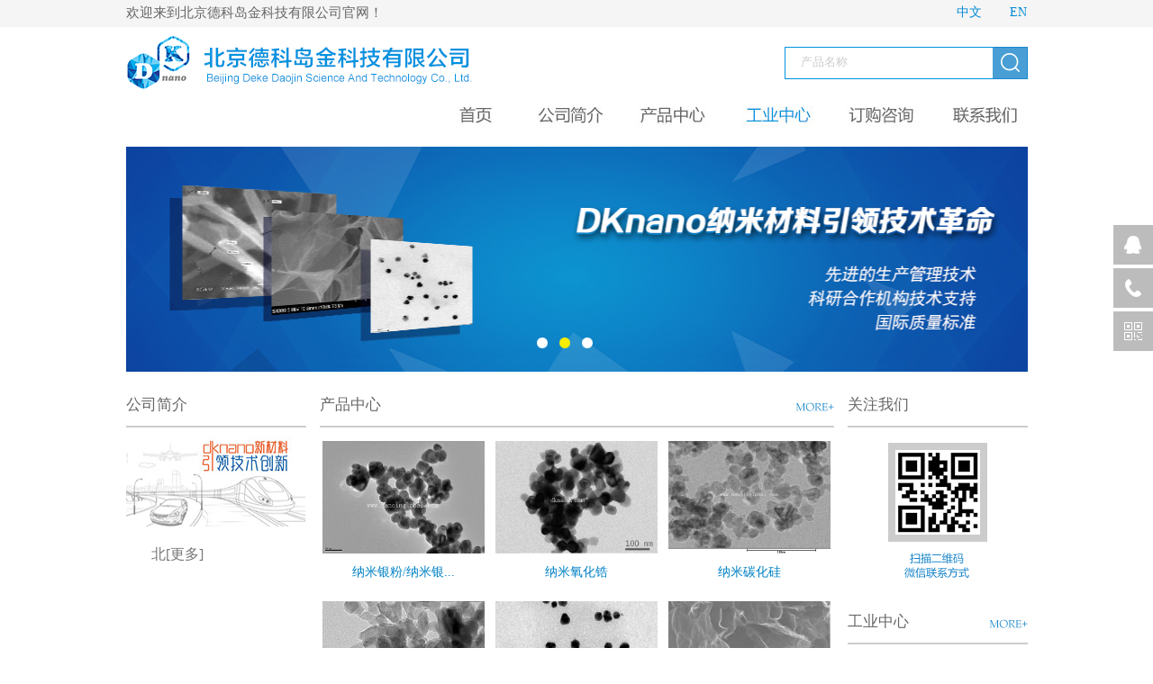

--- FILE ---
content_type: text/html
request_url: http://nanoinglobal.com/?Fid=1147&ClassId=1215&ClassIdx=&NewsId=2735
body_size: 7182
content:

<html xmlns="http://www.w3.org/1999/xhtml">
<head>
<meta http-equiv="Content-Type" content="text/html; charset=gb2312" />
<title>北京德科岛金科技有限公司</title>
<link rel="stylesheet" href="Css/css.css"/>
<link rel="stylesheet" href="Css/base.css"/>
<link rel="stylesheet" href="css/Qstyl.css">

<link href="css/zzsc.css" type="text/css" rel="stylesheet">
	<script type="text/javascript" src="js/jquery-latest.js"></script>
	<script type="text/javascript" src="js/slides.min.jquery.js"></script>
	<script type="text/javascript">
		$(function(){
			$('#slides').slides({
				effect: 'slide'
			});
		})
	</script>
	
<style type="text/css">
.over{color:#0182c5; background-color:#fff; font-size:14px;text-decoration: none;}
.over a:link{color:#0182c5;font-size:14px;text-decoration: none;}
.over a:visited{color:#0182c5; font-size:14px;text-decoration: none;}
.out{ background-color:#fff;color:#024e75; font-size:14px; }
.out a:link {color:#024e75; font-size:14px;}
.out a:hover {color:#024e75; font-size:14px;}
.out a:visited{color:#024e75; font-size:14px;}

.oover{color:#666666; background-image:url(images/cp_10.jpg); background-position:right; background-repeat:no-repeat; font-size:14px;text-decoration: none; padding-left:22px; font-weight:100;}
.oover a:link{color:#666666;font-size:14px;text-decoration: none;font-weight:100;}
.oover a:visited{color:#666666; font-size:14px;text-decoration: none;font-weight:100;}
.oout{color:#3e9abf; background-image:url(images/cp_11.jpg); background-position:right; background-repeat:no-repeat; font-size:14px;text-decoration: none; padding-left:22px;font-weight:100;}
.oout a:link {color:#3e9abf; font-size:14px;font-weight:100;}
.oout a:hover {color:#3e9abf; font-size:14px;font-weight:100;}
.oout a:visited{color:#3e9abf; font-size:14px;font-weight:100;}
</style> 
<script type="text/JavaScript">
<!--
function MM_preloadImages() { //v3.0
  var d=document; if(d.images){ if(!d.MM_p) d.MM_p=new Array();
    var i,j=d.MM_p.length,a=MM_preloadImages.arguments; for(i=0; i<a.length; i++)
    if (a[i].indexOf("#")!=0){ d.MM_p[j]=new Image; d.MM_p[j++].src=a[i];}}
}

function MM_swapImgRestore() { //v3.0
  var i,x,a=document.MM_sr; for(i=0;a&&i<a.length&&(x=a[i])&&x.oSrc;i++) x.src=x.oSrc;
}

function MM_findObj(n, d) { //v4.01
  var p,i,x;  if(!d) d=document; if((p=n.indexOf("?"))>0&&parent.frames.length) {
    d=parent.frames[n.substring(p+1)].document; n=n.substring(0,p);}
  if(!(x=d[n])&&d.all) x=d.all[n]; for (i=0;!x&&i<d.forms.length;i++) x=d.forms[i][n];
  for(i=0;!x&&d.layers&&i<d.layers.length;i++) x=MM_findObj(n,d.layers[i].document);
  if(!x && d.getElementById) x=d.getElementById(n); return x;
}

function MM_swapImage() { //v3.0
  var i,j=0,x,a=MM_swapImage.arguments; document.MM_sr=new Array; for(i=0;i<(a.length-2);i+=3)
   if ((x=MM_findObj(a[i]))!=null){document.MM_sr[j++]=x; if(!x.oSrc) x.oSrc=x.src; x.src=a[i+2];}
}
//-->
</script>

<!-- zsyx-3539291.com/zhishiyingxiao Baidu tongji analytics -->
<script>
var _hmt = _hmt || [];
(function() {
var hm = document.createElement("script");
hm.src = "https://hm.baidu.com/hm.js?0c0035ee27d8b6d42335190504e21e30";
var s = document.getElementsByTagName("script")[0];
s.parentNode.insertBefore(hm, s);
})();
</script>

</head>


<body onLoad="MM_preloadImages('images/th_03.jpg','images/th_05.jpg','images/th_18.jpg','images/th_20.jpg','images/th_22.jpg','images/th_23.jpg','images/th_26.jpg','images/th_28.jpg')">

<table width="100%" border="0" cellspacing="0" cellpadding="0">
  <tr>
    <td height="30" align="center" valign="middle" bgcolor="#f5f5f5"><table width="1000" border="0" cellspacing="0" cellpadding="0">
      <tr>
        <td align="left" valign="middle" class="zinr">欢迎来到北京德科岛金科技有限公司官网！</td>
        <td>&nbsp;</td>
        <td>&nbsp;</td>
        <td width="80" align="right"><a href="default.asp"><span style="color:#008ad6;">中文</span></a></td>
        <td width="50" align="right"><a href="Edefault.asp"><span style="color:#008ad6;">EN</span></a></td>
      </tr>
    </table></td>
  </tr>
</table>
<table width="100%" border="0" cellspacing="0" cellpadding="0">
  <tr>
    <td align="center" valign="bottom"><table width="1001" border="0" cellspacing="0" cellpadding="0">
      <tr>
        <td width="321" height="80" align="left" valign="middle"><img src="images/dkxg_10.png" width="387" height="62" /></td>
        <td align="right" valign="middle"><table width="100%" border="0" cellspacing="0" cellpadding="0">
          <tr>
            <td align="right"><table width="270" border="0" cellspacing="0" cellpadding="0">
              <tr>
<form action="ss.asp?ts=wyts" method="post" name="f1" id="f1">			  
                <td background="images/dkxg_11.png"><input name="ssnr" type="text" size="20" class="bd"  onclick="value='';focus()" onBlur="if(value=='') value='产品名称;" value="产品名称"/></td>
                <td width="39"><input name="image" type="image" src="images/dkxg_12.png" width="39" height="36"/></td>
</form>				
              </tr>
            </table></td>
          </tr>
        </table></td>
      </tr>
    </table>
      <table width="1001" border="0" cellspacing="0" cellpadding="0">
        <tr>
          <td align="right" valign="middle"><table width="65%" border="0" cellspacing="0" cellpadding="0">
            <tr>
              <td width="77">
                <a href="default.asp"><img src="images/images_18.jpg" width="77" height="35" border="0" id="Image3" onMouseOver="MM_swapImage('Image3','','images/th_18.jpg',1)" onMouseOut="MM_swapImgRestore()"/></a>
                </td>
              <td>&nbsp;</td>
              <td width="90">
                <a href="zi.asp?Fid=1145"><img src="images/images_20.jpg" name="Image4" width="90" height="35" border="0" id="Image4" onMouseOver="MM_swapImage('Image4','','images/th_20.jpg',1)" onMouseOut="MM_swapImgRestore()" /></a>
                </td>
              <td>&nbsp;</td>
              <td width="97">
                <a href="cp.asp?Fid=1146"><img src="images/images_22.jpg" width="97" height="35" border="0" id="Image5" onMouseOver="MM_swapImage('Image5','','images/th_22.jpg',1)" onMouseOut="MM_swapImgRestore()" /></a>
                </td>
              <td>&nbsp;</td>
              <td width="97">
                  <a href="gy.asp?Fid=1147"><img src="images/th_23.jpg" width="97" height="35" border="0" /></a>
                </td>
              <td>&nbsp;</td>
              <td width="94">
                <a href="zi.asp?Fid=1173"><img src="images/images_26.jpg" width="94" height="35" border="0" id="Image7" onMouseOver="MM_swapImage('Image7','','images/th_26.jpg',1)" onMouseOut="MM_swapImgRestore()" /></a>
                </td>
              <td>&nbsp;</td>
              <td width="94">
                <a href="zi.asp?Fid=1148"><img src="images/images_28.jpg" width="94" height="35" border="0" id="Image8" onMouseOver="MM_swapImage('Image8','','images/th_28.jpg',1)" onMouseOut="MM_swapImgRestore()" /></a>
                </td>
            </tr>
          </table></td>
        </tr>
        <tr>
          <td align="right" valign="middle">&nbsp;</td>
        </tr>
      </table></td>
  </tr>
</table>
<script type="text/javascript">
try {
var urlhash = window.location.hash;
if (!urlhash.match("fromapp"))
{
if ((navigator.userAgent.match(/(iPhone|iPod|Android|ios|iPad)/i)))
{
window.location="http://www.dknano.com/defaults.asp"; 
}
}
}
catch(err)
{
}
</script>
<table width="100%" border="0" cellspacing="0" cellpadding="0">
  <tr>
    <td align="center" valign="middle"><table width="1001" border="0" cellspacing="0" cellpadding="0">
      <tr>
        <td align="center" valign="middle">
<div class="top clearfix"> 
  <!--[if !IE]>banner<![endif]-->
  <div class="banner clearfix">
    
<a class="a" href="" title="" target="_blank"><div style="background:url(UploadFiles/20177199183279810s.jpg) no-repeat center 0" class="a_bigImg"></div></a>

<a class="a" href="" title="" target="_blank"><div style="background:url(UploadFiles/20177199184579996s.jpg) no-repeat center 0" class="a_bigImg"></div></a>

<a class="a" href="" title="" target="_blank"><div style="background:url(UploadFiles/2017719919219967s.jpg) no-repeat center 0" class="a_bigImg"></div></a>
	
<ul class="banner_a2">

<li><span>&nbsp;</span></li>

<li><span>&nbsp;</span></li>

<li><span>&nbsp;</span></li>

</ul>
	
  </div>
<div class="bottom_menu clearfix">
		<div class="nav">
			<ul class="left">
			  <li></li>
			</ul>
</div>
    </div>
</div>  
<script type="text/javascript" src="js/jquery.soChange-min.js"></script> 
<script type="text/javascript" src="js/global.js"></script>			
		</td>
      </tr>
    </table></td>
  </tr>
</table>
<table width="100%" border="0" cellspacing="0" cellpadding="0">
  <tr>
    <td align="center" valign="top"><table width="1001" border="0" cellspacing="0" cellpadding="0">
      <tr>
        <td width="200" align="center" valign="top"><table width="100%" border="0" cellspacing="0" cellpadding="0">
          <tr>
            <td height="15"></td>
          </tr>
		  <tr>
            <td height="45" align="left" valign="middle" class="zisyb">公司简介</td>
          </tr>
          <tr>
            <td height="2" bgcolor="#cccccc"></td>
          </tr>
          <tr>
            <td height="10"></td>
          </tr>
          <tr>
            <td><img src="images/dkxg_33.jpg" width="200" height="100"></td>
          </tr>
		  <tr>
            <td height="15"></td>
          </tr>
          <tr>
            <td height="160" align="left" valign="top" class="zi14l">

			<p>
	<span style="font-size:10.5pt;font-family:宋体;"><span style="font-size:16px;line-height:2;font-family:"">北</span...
<a href="zi.asp?Fid=1145" class="f">[更多]</a>			</td>
          </tr>
        </table>
          <table width="100%" border="0" cellspacing="0" cellpadding="0">
            <tr>
              <td height="45" align="left" valign="middle" class="zisyb">联系方式</td>
            </tr>
            <tr>
              <td height="2" bgcolor="#cccccc"></td>
            </tr>
            <tr>
              <td height="5"></td>
            </tr>
            <tr>
              <td align="left" valign="top" style=" font-size: 15px;color: #666666;	line-height:35px;">电话： 010-64918089<br>
                传真： 010-64916735<br>
                QQ :2607250814<br>
                Email :<br>
                beijingdaoking@163.com<br>
                公司网址：
                <br>
                www.dknano.com</td>
            </tr>
          </table></td>
        <td width="15"></td>
        <td align="center" valign="top"><table width="100%" border="0" cellspacing="0" cellpadding="0">
          <tr>
            <td height="15"></td>
          </tr>
          <tr>
            <td height="45" align="left" valign="middle"><table width="100%" border="0" cellspacing="0" cellpadding="0">
              <tr>
                <td align="left" valign="middle" class="zisyb">产品中心</td>
                <td align="right" valign="middle"><a href="cp.asp?Fid=1146"><img src="images/dkxg_22.jpg" width="43" height="10" border="0" style="padding-top:5px;"></a></td>
              </tr>
            </table></td>
          </tr>
          <tr>
            <td height="2" bgcolor="#cccccc"></td>
          </tr>
          <tr>
            <td height="10"></td>
          </tr>
          <tr>
            <td align="left" valign="top">
<table width="100%" border="0" cellspacing="0" cellpadding="0">

              <tr>
                <td width="190" height="171" align="center" valign="top" class="over" onMouseOver="this.className='out';" onMouseOut="this.className='over';">
			
				<table width="100%" border="0" cellspacing="0" cellpadding="0">
				<tr>
                    <td height="5"></td>
                  </tr>
				
                  <tr>
                    <td height="120" align="center" valign="middle"><a href="cplb.asp?Fid=1146&ClassId=1158&NewsId=2517" title="纳米银粉/纳米银溶液"><img src="UploadFiles/201881718152917878s.jpg" width="180" height="125" border="0"></a></td>
                  </tr>
				  <tr>
                    <td height="43" align="center" valign="middle"><a href="cplb.asp?Fid=1146&ClassId=1158&NewsId=2517" title="纳米银粉/纳米银溶液" class="e">纳米银粉/纳米银...</a></td>
                  </tr>
                </table>
                				</td>
                <td>&nbsp;</td>
                <td width="190" align="center" valign="top" class="over" onMouseOver="this.className='out';" onMouseOut="this.className='over';">

<table width="100%" border="0" cellspacing="0" cellpadding="0">
  <tr>
    <td height="5"></td>
  </tr>
  <tr>
    <td height="120" align="center" valign="middle"><a href="cplb.asp?Fid=1146&ClassId=1154&NewsId=2619" title="纳米氧化锆"><img src="UploadFiles/201891023423234139s.jpg" width="180" height="125" border="0"></a></td>
  </tr>
  <tr>
    <td height="43" align="center" valign="middle"><a href="cplb.asp?Fid=1146&ClassId=1154&NewsId=2619" title="纳米氧化锆" class="e">纳米氧化锆</a></td>
  </tr>
</table>
				</td>
                <td>&nbsp;</td>
                <td width="190" align="center" valign="top" class="over" onMouseOver="this.className='out';" onMouseOut="this.className='over';">

<table width="100%" border="0" cellspacing="0" cellpadding="0">
  <tr>
    <td height="5"></td>
  </tr>
  <tr>
    <td height="120" align="center" valign="middle"><a href="cplb.asp?Fid=1146&ClassId=1159&NewsId=2563" title="纳米碳化硅"><img src="UploadFiles/201882912155958442s.jpg" width="180" height="125" border="0"></a></td>
  </tr>
  <tr>
    <td height="43" align="center" valign="middle"><a href="cplb.asp?Fid=1146&ClassId=1159&NewsId=2563" title="纳米碳化硅" class="e">纳米碳化硅</a></td>
  </tr>
</table>
				</td>
                </tr>
			  <tr>
                <td height="5"></td>
                <td></td>
                <td></td>
                <td></td>
                <td></td>
                </tr>

              <tr>
                <td width="190" height="171" align="center" valign="top" class="over" onMouseOver="this.className='out';" onMouseOut="this.className='over';">
			
				<table width="100%" border="0" cellspacing="0" cellpadding="0">
				<tr>
                    <td height="5"></td>
                  </tr>
				
                  <tr>
                    <td height="120" align="center" valign="middle"><a href="cplb.asp?Fid=1146&ClassId=1152&NewsId=2559" title="纳米氧化铝"><img src="UploadFiles/2018827123285850s.jpg" width="180" height="125" border="0"></a></td>
                  </tr>
				  <tr>
                    <td height="43" align="center" valign="middle"><a href="cplb.asp?Fid=1146&ClassId=1152&NewsId=2559" title="纳米氧化铝" class="e">纳米氧化铝</a></td>
                  </tr>
                </table>
                				</td>
                <td>&nbsp;</td>
                <td width="190" align="center" valign="top" class="over" onMouseOver="this.className='out';" onMouseOut="this.className='over';">

<table width="100%" border="0" cellspacing="0" cellpadding="0">
  <tr>
    <td height="5"></td>
  </tr>
  <tr>
    <td height="120" align="center" valign="middle"><a href="cplb.asp?Fid=1146&ClassId=1153&NewsId=2515" title="纳米氧化钛（锐钛矿型）"><img src="UploadFiles/201881714533443020s.jpg" width="180" height="125" border="0"></a></td>
  </tr>
  <tr>
    <td height="43" align="center" valign="middle"><a href="cplb.asp?Fid=1146&ClassId=1153&NewsId=2515" title="纳米氧化钛（锐钛矿型）" class="e">纳米氧化钛（锐钛...</a></td>
  </tr>
</table>
				</td>
                <td>&nbsp;</td>
                <td width="190" align="center" valign="top" class="over" onMouseOver="this.className='out';" onMouseOut="this.className='over';">

<table width="100%" border="0" cellspacing="0" cellpadding="0">
  <tr>
    <td height="5"></td>
  </tr>
  <tr>
    <td height="120" align="center" valign="middle"><a href="cplb.asp?Fid=1146&ClassId=1150&NewsId=2316" title="高纯石墨烯"><img src="UploadFiles/201881414142415981s.jpg" width="180" height="125" border="0"></a></td>
  </tr>
  <tr>
    <td height="43" align="center" valign="middle"><a href="cplb.asp?Fid=1146&ClassId=1150&NewsId=2316" title="高纯石墨烯" class="e">高纯石墨烯</a></td>
  </tr>
</table>
				</td>
                </tr>
			  <tr>
                <td height="5"></td>
                <td></td>
                <td></td>
                <td></td>
                <td></td>
                </tr>

      </table>			</td>
          </tr>

        </table>
          <table width="100%" border="0" cellspacing="0" cellpadding="0">

            <tr>
              <td height="35" align="left" valign="middle"><table width="100%" border="0" cellspacing="0" cellpadding="0">
                  <tr>
                    <td align="left" valign="middle" class="zisyb">应用中心</td>
                    <td align="right" valign="middle"><a href="yy.asp?Fid=1175"><img src="images/dkxg_22.jpg" width="43" height="10" border="0" style="padding-top:5px;"></a></td>
                  </tr>
              </table></td>
            </tr>
            <tr>
              <td height="2" bgcolor="#cccccc"></td>
            </tr>
            <tr>
              <td height="10"></td>
            </tr>
            <tr>
              <td align="left" valign="top"><table width="100%" border="0" cellspacing="0" cellpadding="0">
                  
                  <tr>
                    <td width="190" height="181" align="center" valign="top" class="over" onMouseOver="this.className='out';" onMouseOut="this.className='over';">

                   <table width="100%" border="0" cellspacing="0" cellpadding="0">
                          <tr>
                            <td height="5"></td>
                          </tr>
                          <tr>
                            <td height="120" align="center" valign="middle"><a href="yylb.asp?Fid=1175&ClassId=1260" title="锂电池材料"><img src="UploadFiles/201881415511341449s.jpg" width="180" height="125" border="0"></a></td>
                          </tr>
                          <tr>
                            <td height="43" align="center" valign="middle"><a href="yylb.asp?Fid=1175&ClassId=1260" title="锂电池材料">锂电池材料</a></td>
                          </tr>
                        </table>

                                            </td>
                    <td>&nbsp;</td>
                    <td width="190" align="center" valign="top" class="over" onMouseOver="this.className='out';" onMouseOut="this.className='over';">

                        <table width="100%" border="0" cellspacing="0" cellpadding="0">
                          <tr>
                            <td height="5"></td>
                          </tr>
                          <tr>
                            <td height="120" align="center" valign="middle"><a href="yylb.asp?Fid=1175&ClassId=1244" title="光触媒纳米氧化钛"><img src="UploadFiles/201881415513869004s.jpg" width="180" height="125" border="0"></a></td>
                          </tr>
                          <tr>
                            <td height="43" align="center" valign="middle"><a href="yylb.asp?Fid=1175&ClassId=1244" title="光触媒纳米氧化钛" class="e">光触媒纳米氧化钛</a></td>
                          </tr>
                        </table>
                                            </td>
                    <td>&nbsp;</td>
                    <td width="190" align="center" valign="top" class="over" onMouseOver="this.className='out';" onMouseOut="this.className='over';">

                        <table width="100%" border="0" cellspacing="0" cellpadding="0">
                          <tr>
                            <td height="5"></td>
                          </tr>
                          <tr>
                            <td height="120" align="center" valign="middle"><a href="yylb.asp?Fid=1175&ClassId=1245" title="陶瓷材料"><img src="UploadFiles/201881415515047169s.jpg" width="180" height="125" border="0"></a></td>
                          </tr>
                          <tr>
                            <td height="43" align="center" valign="middle"><a href="yylb.asp?Fid=1175&ClassId=1245" title="陶瓷材料" class="e">陶瓷材料</a></td>
                          </tr>
                        </table>
                                            </td>
                  </tr>
                  <tr>
                    <td height="5"></td>
                    <td></td>
                    <td></td>
                    <td></td>
                    <td></td>
                  </tr>
                  
              </table></td>
            </tr>
          </table></td>
        <td width="15"></td>
        <td width="200" align="center" valign="top"><table width="100%" border="0" cellspacing="0" cellpadding="0">
          <tr>
            <td height="15"></td>
          </tr>
          <tr>
            <td height="45" align="left" valign="middle" class="zisyb">关注我们</td>
          </tr>
          <tr>
            <td height="2" bgcolor="#cccccc"></td>
          </tr>
          <tr>
            <td height="17"></td>
          </tr>
          <tr>
            <td align="center" valign="top"><table width="110" border="0" cellspacing="0" cellpadding="0">
              <tr>
                <td height="110" align="center" valign="middle" bgcolor="#cccccc"><img src="images/dkxg1_37.jpg" width="94" height="94"></td>
              </tr>
              <tr>
                <td height="55" align="center" valign="middle"><img src="images/dkxg_42.png" width="77" height="30"></td>
              </tr>
            </table></td>
          </tr>

          <tr>
            <td height="12"></td>
          </tr>
        </table>
          <table width="100%" border="0" cellspacing="0" cellpadding="0">

            <tr>
              <td height="45" align="left" valign="middle"><table width="100%" border="0" cellspacing="0" cellpadding="0">
  <tr>
    <td align="left" valign="middle" class="zisyb">工业中心</td>
    <td align="right" valign="middle"><a href="gy.asp?Fid=1147"><img src="images/dkxg_22.jpg" width="43" height="10" border="0" style="padding-top:5px;"></a></td>
  </tr>
</table></td>
            </tr>
            <tr>
              <td height="2" bgcolor="#cccccc"></td>
            </tr>
            <tr>
              <td height="2"></td>
            </tr>
            <tr>
              <td align="center" valign="top"><table width="100%" border="0" cellspacing="0" cellpadding="0">


				  
                <tr>
                  <td width="30" height="41" align="center" valign="middle" class="bline"><img src="images/dkxg_49.png" width="5" height="5"></td>
                  <td align="left" valign="middle" class="bline"><a href="gylb.asp?Fid=1147&ClassId=1208" title="" class="f">锂电池材料</a></td>
                </tr>
					
				


				  
                <tr>
                  <td width="30" height="41" align="center" valign="middle" class="bline"><img src="images/dkxg_49.png" width="5" height="5"></td>
                  <td align="left" valign="middle" class="bline"><a href="gylb.asp?Fid=1147&ClassId=1215" title="" class="f">导热材料</a></td>
                </tr>
					
				


				  
                <tr>
                  <td width="30" height="41" align="center" valign="middle" class="bline"><img src="images/dkxg_49.png" width="5" height="5"></td>
                  <td align="left" valign="middle" class="bline"><a href="gylb.asp?Fid=1147&ClassId=1219" title="" class="f">陶瓷材料</a></td>
                </tr>
					
				


				  
                <tr>
                  <td width="30" height="41" align="center" valign="middle" class="bline"><img src="images/dkxg_49.png" width="5" height="5"></td>
                  <td align="left" valign="middle" class="bline"><a href="gylb.asp?Fid=1147&ClassId=1220" title="" class="f">抛光材料</a></td>
                </tr>
					
				


				  
                <tr>
                  <td width="30" height="41" align="center" valign="middle" class="bline"><img src="images/dkxg_49.png" width="5" height="5"></td>
                  <td align="left" valign="middle" class="bline"><a href="gylb.asp?Fid=1147&ClassId=1209" title="" class="f">纺织涂料</a></td>
                </tr>
					
				


				  
                <tr>
                  <td width="30" height="41" align="center" valign="middle" class="bline"><img src="images/dkxg_49.png" width="5" height="5"></td>
                  <td align="left" valign="middle" class="bline"><a href="gylb.asp?Fid=1147&ClassId=1221" title="" class="f">催化剂载体</a></td>
                </tr>
					
				


				  
                <tr>
                  <td width="30" height="41" align="center" valign="middle" class="bline"><img src="images/dkxg_49.png" width="5" height="5"></td>
                  <td align="left" valign="middle" class="bline"><a href="gylb.asp?Fid=1147&ClassId=1212" title="" class="f">抗静电材料</a></td>
                </tr>
					
				


				  
                <tr>
                  <td width="30" height="41" align="center" valign="middle" class="bline"><img src="images/dkxg_49.png" width="5" height="5"></td>
                  <td align="left" valign="middle" class="bline"><a href="gylb.asp?Fid=1147&ClassId=1223" title="" class="f">隔热材料</a></td>
                </tr>
					
				


              </table></td>
            </tr>
          </table></td>
      </tr>
    </table></td>
  </tr>
</table>
<table width="100%" border="0" cellspacing="0" cellpadding="0">
  <tr>
    <td height="15"></td>
  </tr>
  <tr>
    <td height="190" align="center" valign="middle"><table width="1000" border="0" cellspacing="0" cellpadding="0">
      <tr>
        <td height="190" align="center" valign="middle" style=" background-color:#009bdb;"><table width="1000" border="0" cellspacing="0" cellpadding="0">
            <tr>
              <td height="35" align="center" valign="middle" class="zib" style=" color:#FFFFFF;">电话：010-64918089　传真：010-64916735</td>
            </tr>
            <tr>
              <td height="35" align="center" valign="middle"><table width="100%" border="0" cellspacing="0" cellpadding="0">
                  <tr>
                    <td width="71%" align="center" valign="middle" class="zib" style=" color:#FFFFFF;">QQ：2607250814　E-MAIL：beijingdaoking@163.com</td>
                  </tr>
              </table></td>
            </tr>
            <tr>
              <td height="35" align="center" valign="middle" class="zib" style=" color:#FFFFFF;">COPYRIGHT @ 北京德科岛金科技有限公司　www.dknano.com</td>
            </tr>
            <tr>
              <td height="35" align="center" valign="middle"><table width="100%" border="0" cellspacing="0" cellpadding="0">
                  <tr>
                    <td width="45%" align="right" valign="middle"><span class="zib" style=" color:#FFFFFF;"><a href="https://beian.miit.gov.cn">京ICP备11020949号</a></span></td>
                    <td width="45" align="right" valign="middle"><img src="images/zi_73.jpg" width="23" height="23" /></td>
                    <td class="zib" style=" color:#FFFFFF;">京公网安备 51010702000618号</td>
                  </tr>
              </table></td>
            </tr>
        </table></td>
      </tr>
    </table></td>
  </tr>
</table>

<div class="suspension">
	<div class="suspension-box">
		<a href="#" class="a a-service "><i class="i"></i></a>
		<a href="tel:13552445604" class="a a-service-phone "><i class="i"></i></a>
		<a href="javascript:;" class="a a-qrcode"><i class="i"></i></a>
			<div class="d d-service">
			<i class="arrow"></i>
			<div class="inner-box">
				<div class="d-service-item clearfix">
					<a href="tencent://message/?uin=2607250814&Site=im.qq.com&Menu=yes" class="clearfix"><span class="circle"><i class="i-qq"></i></span><h3>2607250814</h3></a>
				</div>
			</div>
		</div>
		<div class="d d-service-phone">
			<i class="arrow"></i>
			<div class="inner-box">
				<div class="d-service-item clearfix">
					<span class="circle"><i class="i-tel"></i></span>
					<div class="text">
						<p>服务热线</p>
						<p class="red number">135-5244-5604</p>
					</div>
				</div>
			</div>
		</div>
		<div class="d d-qrcode">
			<i class="arrow"></i>
			<div class="inner-box">
				<div class="qrcode-img"><img src="images/er.jpg" alt=""></div>
				<p>微信服务号</p>
			</div>
		</div>
<script>
var _hmt = _hmt || [];
(function() {
  var hm = document.createElement("script");
  hm.src = "https://hm.baidu.com/hm.js?d20236e03c204facc214d7b04d65213a";
  var s = document.getElementsByTagName("script")[0]; 
  s.parentNode.insertBefore(hm, s);
})();
</script>
	</div>
</div><script type="text/javascript">
$(document).ready(function(){

	/* ----- 侧边悬浮 ---- */
	$(document).on("mouseenter", ".suspension .a", function(){
		var _this = $(this);
		var s = $(".suspension");
		var isService = _this.hasClass("a-service");
		var isServicePhone = _this.hasClass("a-service-phone");
		var isQrcode = _this.hasClass("a-qrcode");
		if(isService){ s.find(".d-service").show().siblings(".d").hide();}
		if(isServicePhone){ s.find(".d-service-phone").show().siblings(".d").hide();}
		if(isQrcode){ s.find(".d-qrcode").show().siblings(".d").hide();}
	});
	$(document).on("mouseleave", ".suspension, .suspension .a-top", function(){
		$(".suspension").find(".d").hide();
	});
	$(document).on("mouseenter", ".suspension .a-top", function(){
		$(".suspension").find(".d").hide(); 
	});
	$(document).on("click", ".suspension .a-top", function(){
		$("html,body").animate({scrollTop: 0});
	});
	$(window).scroll(function(){
		var st = $(document).scrollTop();
		var $top = $(".suspension .a-top");
		if(st > 400){
			$top.css({display: 'block'});
		}else{
			if ($top.is(":visible")) {
				$top.hide();
			}
		}
	});
	
});	
</script>
</body>
</html>


--- FILE ---
content_type: text/css
request_url: http://nanoinglobal.com/Css/css.css
body_size: 2288
content:
/*产品内页图片特效*/

#playBox{ width:350px; height:254px; margin:0px auto; position:relative; overflow:hidden;}
#playBox .oUlplay { width:99999px; position:absolute; left:0; top:0; }
#playBox .oUlplay li{ float:left;}
#playBox .pre{ cursor:pointer; width:45px; height:45px; background:url(../images/l.png) no-repeat; position:absolute; top:100px; left:10px; z-index:10;}
#playBox .next{ cursor:pointer; width:45px; height:45px; background:url(../images/r.png) no-repeat; position:absolute; top:100px; right:10px; z-index:10;}
#playBox .smalltitle {width:350px; height:5px; position:absolute; bottom:0px; z-index:10}
#playBox .smalltitle ul{ width:145px; margin:0 auto;}
#playBox .smalltitle ul li{ width:35px; height:5px; margin:0 5px; background:#b3e5f9; float:left; overflow:hidden;*display:inline;*zoom:1;border: 1px solid #9cddf7;}
#playBox .smalltitle .thistitle{ background:#06abec;border: 1px solid #0091e6;}
/*全局样式*/
body{
color:#666666;
margin:0;
padding:0;
font-family:Microsoft YaHei;
}
.inimgg{ width:100%;}
.kuang1 {
	border: 1px solid #0092dd;
}
.kuang2 {
	border-bottom: 1px solid #e60012;
}
.kuang3 {
	border-bottom: 1px solid #c2c2c2;
}
.kuang4 {
	border: 1px solid #c2c2c2;
}
/*主导航菜单*/
#menu ul{
	padding:0;
	border:0;
	list-style:none;
	line-height:150%;
	margin-top: 0;
	margin-right: 0;
	margin-bottom: 0;
	margin-left: 15px;
}
#menu_out{
	width:966px;
	padding-left:4px;
	margin-left:auto;
	margin-right:auto;
	background:url(../images/menu_left.gif) no-repeat left top;
}
#menu_in{
	background:url(../images/menu_right.gif) no-repeat right top;
	padding-right:4px;
}
#menu{
	background:url(../images/menu_bg.gif) repeat-x;
	height:73px;
}
.menu_line{
	background:url(../images/menu_line.gif) no-repeat center top;
	width:8px;
}
.menu_line2{
	background:url(../images/menu_line2.gif) no-repeat center top;
	width:15px;
}
#nav{
	padding-left:20px;
}
#nav li{
	float:left;
	height:35px;
}
#nav li a{
	float:left;
	display:block;
	padding-left:6px;
	height:35px;
	background:url(../images/menu_on_left.gif) no-repeat left top;
	cursor:pointer;
	text-decoration:none;
}
#nav li a span{
	float:left;
	padding:11px 14px 10px 10px;
	line-height:14px;
	background:url(../images/menu_on_right.gif) no-repeat right top;
	font-size:14px;
	font-weight:bold;
	color:#FFFFFF;
	text-decoration:none;
}
#nav li .nav_on{   /*鼠标经过时变换背景，方便JS获取样式*/
	background-position:left 100%;
}
#nav li .nav_on span{  /*鼠标经过时变换背景，方便JS获取样式*/
	background-position:right 100%;
	color:#333333;
	text-decoration:none;
	padding:14px 14px 7px 10px;
}
/*子栏目*/
#menu_con{
	text-align:left;
	padding-left:20px;
	clear:both;
}
#menu_con li{
	float:left;
	height:22px;
	margin-top:8px;
}
#menu_con li a{
	display:block;
	float:left;
	background:url(../images/menu_on_left2.gif) no-repeat left top;
	cursor:pointer;
	padding-left:3px;
}
#menu_con li a span{
	float:left;
	padding:6px 10px 4px 10px;
	line-height:12px;
	background:url(../images/menu_on_right2.gif) no-repeat right top;
}
#menu_con li a:hover{
	text-decoration:none;
	background:url(../images/menu_on_left2.gif) no-repeat left bottom;
}
#menu_con li a:hover span{
	background:url(../images/menu_on_right2.gif) no-repeat right bottom;
}
.dao{ padding: 0 18px; }

.zi_bai {
    font-size: 13px;
	color: #999999;
	line-height:18px;
}
.STYLE3 {
    font-size: 14px;
	color: #aaaaaa;
	line-height:25px;
	
}
.STYLE4 {
    font-size: 31px;
	color: #de3e42;
	line-height:40px;
	font-weight:300;
}
.zi3 {
    font-size: 14px;
	color: #999999;
	line-height:22px;
}
.zi14 {
    font-size: 19px;
	color: #333333;
	line-height:28px;
	padding:0 1px;
	font-weight:400;
}
.zi14l {
    font-size: 14px;
	color: #777777;
	line-height:27px;
	text-indent:2em
}
.zi4 {
    font-size: 12px;
	color: #435776;
	line-height:24px;
}
.hong {
    font-size: 13px;
	color: #ff0000;
	font-weight:bold;
}
.hong1 {
    font-size: 18px;
	color: #ff0000;
	font-weight:bold;
}
.zi_lx {
    font-size: 18px;
	color: #000000;
	line-height:31px;	
	font-weight:400;
}
.zi_btb {
    font-size: 12px;
	color: #000000;
	line-height:25px;
}
.zi_bth {
    font-size: 20px;
	color: #aaaaaa;
	line-height:25px;
	font-weight:bold;
}
.zixw {
    font-size: 19px;
	color: #444444;
	line-height:25px;
	font-weight:bold;
}
.zidbt {
    font-size: 22px;
	color: #333333;
	line-height:30px;
	font-family:Microsoft YaHei;
}
.zisyb {
    font-size: 17px;
	color: #666666;
	line-height:30px;
	font-weight:550;
	font-family:Microsoft YaHei;
}
.zilan {
    font-size: 22px;
	color: #1265ba;
	line-height:25px;
	font-family:Microsoft YaHei;
}
.dlan {
    font-size:18px;
	color: #1265ba;
	line-height:30px;
	font-weight:100;
}
.zdbt {
    font-size: 16px;
	color: #999999;
	line-height:20px;
	font-family:Microsoft YaHei;
	font-weight:bold;
}
.zibt {
    font-size: 26px;
	color: #333333;
	line-height:26px;
	font-family:Microsoft YaHei;
	font-weight:bold;
}
.zib {
    font-size: 15px;
	color: #ffffff;
	line-height:35px;
	font-family:Microsoft YaHei;
}
.rq {
    font-size: 14px;
	color: #999999;
	line-height:25px;
	font-family:Microsoft YaHei;
	font-weight:300;
}
.zinr{
    font-size: 15px;
	color: #666666;
	line-height:25px;
}
.zinr p{
     text-indent:2em
}
.zinr p img{
     text-indent:0em
}
a.a:link {
	font-size: 14px;
	color: #666666;
	text-decoration: none;
	font-weight:100;
}
a.a:visited {
	font-size: 14px;
	color: #666666;
	text-decoration: none;
	font-weight:100;
}
a.a:hover {
	font-size: 14px;
	color: #1265ba;
	font-weight:100;
}
a.a:active {
	font-size: 14px;
	color: #1265ba;
	font-weight:100;
}
a.b:link {
	font-size: 14px;
	color: #666666;
	text-decoration: none;
}
a.b:visited {
	font-size: 14px;
	color: #666666;
	text-decoration: none;
}
a.b:hover {
	font-size: 14px;
	color: #1254b7;

}
a.b:active {
	font-size: 14px;
	color: #1254b7;
}
a.c:link {
	font-size: 14px;
	color: #666666;
	text-decoration: none;
	font-weight:100;
}
a.c:visited {
	font-size: 14px;
	color: #666666;
	text-decoration: none;
	font-weight:100;
}
a.c:hover {
	font-size: 14px;
	color: #000000;
	font-weight:100;

}
a.c:active {
	font-size: 14px;
	color: #000000;
	font-weight:100;
}
a.d:link {
	font-size: 13px;
	color: #999999;
	text-decoration: none;
}
a.d:visited {
	font-size: 13px;
	color: #999999;
	text-decoration: none;
}
a.d:hover {
	font-size: 13px;
	color: #333333;

}
a.d:active {
	font-size: 13px;
	color: #333333;
}
a.e:link {
	font-size: 17px;
	color: #0182c5;
	text-decoration: none;
	font-weight:100;
}
a.e:visited {
	font-size: 17px;
	color: #0182c5;
	text-decoration: none;
	font-weight:100;
}
a.e:hover {
	font-size: 17px;
	color: #093b76;
	font-weight:100;

}
a.e:active {
	font-size: 17px;
	color: #093b76;
	font-weight:100;
}
a.f:link {
	font-size: 14px;
	color: #666666;
	text-decoration: none;
	font-weight:100;
}
a.f:visited {
	font-size: 14px;
	color: #666666;
	text-decoration: none;
	font-weight:100;
}
a.f:hover {
	font-size: 14px;
	color: #0267a7;
	font-weight:100;

}
a.f:active {
	font-size: 14px;
	color: #0267a7;
	font-weight:100;
}
a:link {
	font-size: 14px;
	color: #0182c5;
	text-decoration: none;
	outline:none;
	line-height:20px;
}
a:visited {
	font-size: 14px;
	color: #0182c5;
	text-decoration: none;
	outline:none;
	line-height:20px;
}
a:hover {
	font-size: 14px;
	color: #024365;
	text-decoration: none;
	line-height:20px;
}
a:active {

	font-size: 14px;
	color: #024365;
	line-height:20px;
}
.bdnamee {  border:1px solid #cccccc; color:#111111;  height:20px;padding-left:0px;padding-top:3px; margin-top:3px; margin-left:3px; line-height:23px;font-size:14px;}
.bdname {  border:1px solid #cccccc; color:#111111;  height:20px;padding-left:0px;padding-top:3px; margin-top:3px; margin-left:3px; line-height:23px;font-size:14px; width:220px; }
.bdnam { border:1px solid #cccccc; color:#111111;  height:20px;padding-left:0px;padding-top:3px; margin-top:3px; margin-left:3px; line-height:23px;font-size:14px; width:560px;}

.bd {border:0px solid #cccccc; color:#CCCCCC; text-align:left; padding-left:18px;padding-top:0px; width:220px; font-size:13px; line-height:20px; background-color:transparent; }
.bline {
	border-bottom-width: 1px;
	border-bottom-color: #dddddd;
	border-bottom-style:solid;
}




--- FILE ---
content_type: text/css
request_url: http://nanoinglobal.com/Css/base.css
body_size: 628
content:
@charset "utf-8";
/* CSS Document */


/*页头*/
.top,.banner div,.banner{width:100%; height:250px; position:relative; z-index:99;}
.w940{width:940px; margin:0 auto;}
/*banner*/
.banner div.a_bigImg{position:absolute; z-index:10; left:0; top:0;}
.banner_a2{position:absolute; width:280px; left:50%; margin-left:-50px; bottom:20px;overflow:hidden; z-index:11;}
.banner_a2 li{display: -moz-inline-stack;display:inline-block;*display:inline;*zoom:1; float:left; margin-right:0px; width:24x; height:24x; overflow:hidden;}
.banner_a2 span{display: -moz-inline-stack;display:inline-block;*display:inline;*zoom:1;width:24px; height:24px; margin-right:1px;cursor:hand;cursor:pointer; background:url(../images/ibbtn.png) no-repeat 0 0;}
.banner_a2 span.on{ background:url(../images/ibhbtn.png) no-repeat 0 0;}

/*bbanner*/
.bbanner div.a_bigImg{position:absolute; z-index:10; left:0; top:0; width:230px;}
.bbanner_a2{position:absolute; width:180px; left:50%; margin-left:-30px; bottom:30px;overflow:hidden; z-index:11;}
.bbanner_a2 li{display: -moz-inline-stack;display:inline-block;*display:inline;*zoom:1; float:left; margin-right:7px; width:30px; height:30px; overflow:hidden;}
.bbanner_a2 span{display: -moz-inline-stack;display:inline-block;*display:inline;*zoom:1;width:24px; height:24px; margin-right:1px;cursor:hand;cursor:pointer; background:url(../images/zi_36.jpg) no-repeat 0 0;}
.bbanner_a2 span.on{ background:url(../images/zi_38.jpg) no-repeat 0 0;}



--- FILE ---
content_type: text/css
request_url: http://nanoinglobal.com/css/zzsc.css
body_size: 618
content:
@charset "utf-8";
p,ul,ol,li,form,img,dl,dt,dd,table,th,td,blockquote,fieldset,div,strong,label,em{margin:0;padding:0;border:0;}
ul,ol,li{list-style:none;}
#slides{ width:280px; margin:auto auto; height:213px; overflow:hidden; position:relative; text-align:center; margin:0px; padding:0px;}
.slides_container ul{ width:280px; float:left; text-align:center; margin:0px; padding:0px;}
.slides_container li{ width:280px; float:left; text-align:center; margin:0px; padding:0px;}
.slides_container li a{ display:inline-block; width:280px; height:213px;}
.slides_container li a img{ width:280px; height:175px; padding-top:2px;}
.slides_container li a span{ display:block; width:280px; cursor:pointer; height:35px; line-height:35px;color:#666666;}

.prev{ background:url(../images/arr.png) no-repeat; width:29px; height:43px; display:block; left:0px; top:90px; position:absolute; text-indent:-999em; outline:none; z-index:11;}
.prev:hover{ background-position:0 -43px;}
.next{ background:url(../images/arr.png) no-repeat -29px 0; width:29px; height:43px; display:block; right:0px; top:90px; position:absolute; text-indent:-999em;outline:none;z-index:11;}
.next:hover{ background-position:-29px -43px;}

--- FILE ---
content_type: application/x-javascript
request_url: http://nanoinglobal.com/js/global.js
body_size: 1024
content:
//导航
$(".menu li a").hover(function() {
$(".out",this).stop().animate({'top':'66px'},300);
$(".over",this).stop().animate({'top':'0px'},300);
}, function() {
$(".out",this).stop().animate({'top':'0px'},300);
$(".over",this).stop().animate({'top':'-66px'},300);
});
//主题搜索
$(".typeid li").click(function(){
	if($(this).hasClass("on")){
		$(this).removeClass("on");
		$("#typeid").val("");
	}else{
		$(this).addClass("on").siblings().removeClass("on");
		$("#typeid").val(this.value);
	}
})
$(".endplace li").click(function(){
	if($(this).hasClass("on")){
		$(this).removeClass("on");
		$("#endplace").val("");
	}else{
		$(this).addClass("on").siblings().removeClass("on");
		$("#endplace").val(this.value);
	}
})
$(".keyword li").click(function(){
	if($(this).hasClass("on")){
		$(this).removeClass("on");
		$("#keyword").val("");
	}else{
		$(this).addClass("on").siblings().removeClass("on");
		$("#keyword").val($(this).text());
	}
})
$(".season li").click(function(){
	if($(this).hasClass("on")){
		$(this).removeClass("on");
		$("#season").val("");
	}else{
		$(this).addClass("on").siblings().removeClass("on");
		$("#season").val(this.value);
	}
})
$(".xz_a").click(function(){
	$(".xz_a").children("i").html("-");
	$(".nav_tc").show();
	})
$(".qdbtn").click(function(){
	$(".xz_a").children("i").html("+");
	$(".nav_tc").hide();
	searchTheme();
})
$(".qdbtn2").click(function(){
	$(".xz_a").children("i").html("+");
	$(".nav_tc").hide();
})//侧边栏
$(window).scroll(function(){
		if ($(window).scrollTop()>500){
		$(".dz_tc_div").fadeIn(500);
		}else{
		$(".dz_tc_div").fadeOut(500);
		}
});
	
$(".dz_tc_top").click(function(){
	//$(".dz_tc_nr").slideDown();
})
$(".close").click(function(){
	//$(".dz_tc_nr").slideUp();
})
//猜你喜欢
$(".cnxx_ico").click(function(){
	$(".cnxx_tc").stop().animate({'right':'-10px'},300);
	randTheme();
})
$(".tc_left h2").click(function(){
	$(".cnxx_tc").stop().animate({'right':'-430px'},300);
})
function randTheme(){
	$.ajax({
		type:'get',
		url:'/plus/randtheme_ajax.php',
		data:'dopost=getrandtheme',
		dataType:'html',
		success:function(msg){
			$(".tc_nr").html(msg);
		}
	})
}
//轮播
$('.banner .a_bigImg').soChange({
		thumbObj:'.banner .banner_a2 span',
		thumbOverEvent:false,
		changeTime:5000,
		thumbNowClass:'on'
});
//主题搜索方法
function searchTheme()
{
	searchtheme.action="/search_theme.php";
	document.getElementById("searchtheme").submit();
};


--- FILE ---
content_type: application/x-javascript
request_url: http://nanoinglobal.com/js/jquery.soChange-min.js
body_size: 872
content:
/*
 *	soChange 1.6.1 - simple object change with jQuery
 *	made by bujichong 2011-10-10
 *	浣滆€咃細涓嶇緛铏�  2011-10-10
 * http://hi.baidu.com/bujichong/
 *E-mail:bujichong@163.com
 */
;(function(a){a.fn.extend({"soChange":function(b){b=a.extend({thumbObj:null,botPrev:null,botNext:null,changeType:'fade',thumbNowClass:'now',thumbOverEvent:true,slideTime:1000,autoChange:true,clickFalse:true,overStop:true,changeTime:5000,delayTime:300},b||{});var c=a(this);var d;var e=c.size();var f=0;var g;var h;var i;function j(){if(f!=g){if(b.thumbObj){a(b.thumbObj).removeClass(b.thumbNowClass).eq(g).addClass(b.thumbNowClass)};if(b.slideTime<=0){c.eq(f).hide();c.eq(g).show()}else if(b.changeType=='fade'){c.eq(f).fadeOut(b.slideTime);c.eq(g).fadeIn(b.slideTime)}else{c.eq(f).slideUp(b.slideTime);c.eq(g).slideDown(b.slideTime)};f=g;}};function k(){g=(f+1)%e;j()};c.hide().eq(0).show();if(b.thumbObj){d=a(b.thumbObj);d.removeClass(b.thumbNowClass).eq(0).addClass(b.thumbNowClass);d.click(function(){g=d.index(a(this));j();if(b.clickFalse){return false}});if(b.thumbOverEvent){d.hover(function(){g=d.index(a(this));i=setTimeout(j,b.delayTime)},function(){clearTimeout(i)})}};if(b.botNext){a(b.botNext).click(function(){if(c.queue().length<1){k()};return false})};if(b.botPrev){a(b.botPrev).click(function(){if(c.queue().length<1){g=(f+e-1)%e;j()};return false})};if(b.autoChange){h=setInterval(k,b.changeTime);if(b.overStop){c.hover(function(){clearInterval(h);},function(){h=setInterval(k,b.changeTime)})}}}})})(jQuery);